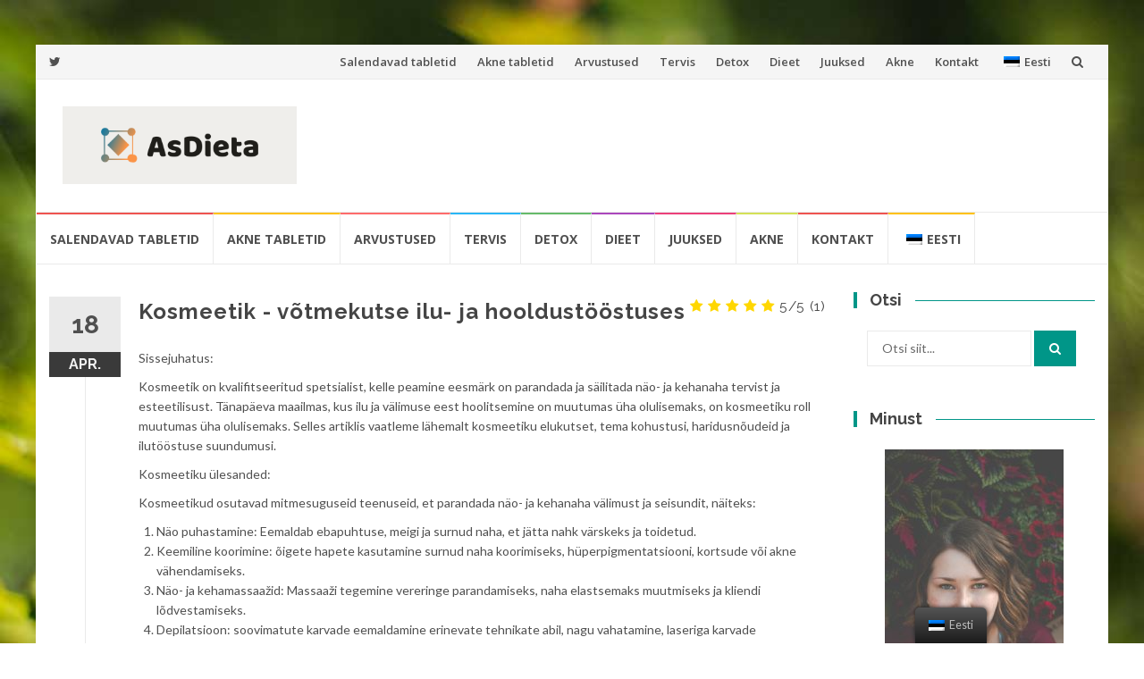

--- FILE ---
content_type: text/html; charset=UTF-8
request_url: https://asdieta.com/et/kosmeetiku-votte-votte-kaunistuses-ja-teeninduses/
body_size: 16795
content:
<!DOCTYPE html>
<html lang="et">
<head>
<meta charset="UTF-8">
<meta name="viewport" content="width=device-width, initial-scale=1">
<link rel="profile" href="https://gmpg.org/xfn/11">
<link rel="pingback" href="https://asdieta.com/xmlrpc.php">

<meta name='robots' content='max-image-preview:large' />
<link rel="canonical" href="https://asdieta.com/et/kosmeetiku-votte-votte-kaunistuses-ja-teeninduses/" /><meta name="robots" content="index, follow, archive" />

	<!-- This site is optimized with the Yoast SEO plugin v14.6.1 - https://yoast.com/wordpress/plugins/seo/ -->
	<title>Kosmeetik - võtmekutse ilu- ja hooldustööstuses - Ace Diet</title>
	<meta name="robots" content="index, follow" />
	<meta name="googlebot" content="index, follow, max-snippet:-1, max-image-preview:large, max-video-preview:-1" />
	<meta name="bingbot" content="index, follow, max-snippet:-1, max-image-preview:large, max-video-preview:-1" />
	<link rel="canonical" href="https://asdieta.com/et/kosmeetiku-votte-votte-kaunistuses-ja-teeninduses/" />
	<meta property="og:locale" content="et_EE" />
	<meta property="og:type" content="article" />
	<meta property="og:title" content="Kosmeetik - võtmekutse ilu- ja hooldustööstuses - Ace Diet" />
	<meta property="og:description" content="TAUST: Kosmeetik on kvalifitseeritud spetsialist, kelle peamine eesmärk on parandada ja säilitada näo- ja kehanaha tervist ja esteetilisust. Tänapäeva maailmas, kus ilu ja välimuse eest hoolitsemine on muutumas üha olulisemaks, on kosmeetiku roll muutumas üha olulisemaks. Selles artiklis vaatleme lähemalt kosmeetiku elukutset, tema kohustusi, haridusnõudeid ja suundumusi [...]." />
	<meta property="og:url" content="https://asdieta.com/et/kosmeetiku-votte-votte-kaunistuses-ja-teeninduses/" />
	<meta property="og:site_name" content="Nagu dieet" />
	<meta property="article:published_time" content="2023-04-18T10:30:37+00:00" />
	<meta property="article:modified_time" content="2023-04-18T10:30:38+00:00" />
	<meta property="og:image" content="https://asdieta.com/wp-content/uploads/2023/04/beautician-g59ee43c4b_640.jpg" />
	<meta property="og:image:width" content="640" />
	<meta property="og:image:height" content="427" />
	<meta name="twitter:card" content="summary" />
	<script type="application/ld+json" class="yoast-schema-graph">{
    "@context": "https:\/\/schema.org",
    "@graph": [
        {
            "@type": "WebSite",
            "@id": "https:\/\/asdieta.com\/et\/#website",
            "url": "https:\/\/asdieta.com\/et\/",
            "name": "Nagu dieet",
            "description": "Blogi tervislikust eluviisist.",
            "potentialAction": [
                {
                    "@type": "SearchAction",
                    "target": "https:\/\/asdieta.com\/et\/?s={search_term_string}",
                    "query-input": "required name=search_term_string"
                }
            ],
            "inLanguage": "et"
        },
        {
            "@type": "ImageObject",
            "@id": "https:\/\/asdieta.com\/kosmetyczka-kluczowy-zawod-w-branzy-urody-i-dbania-o-siebie\/#primaryimage",
            "inLanguage": "et",
            "url": "https:\/\/asdieta.com\/wp-content\/uploads\/2023\/04\/beautician-g59ee43c4b_640.jpg",
            "width": 640,
            "height": 427
        },
        {
            "@type": "WebPage",
            "@id": "https:\/\/asdieta.com\/kosmetyczka-kluczowy-zawod-w-branzy-urody-i-dbania-o-siebie\/#webpage",
            "url": "https:\/\/asdieta.com\/kosmetyczka-kluczowy-zawod-w-branzy-urody-i-dbania-o-siebie\/",
            "name": "Kosmeetik - v\u00f5tmekutse ilu- ja hooldust\u00f6\u00f6stuses - Ace Diet",
            "isPartOf": {
                "@id": "https:\/\/asdieta.com\/et\/#website"
            },
            "primaryImageOfPage": {
                "@id": "https:\/\/asdieta.com\/kosmetyczka-kluczowy-zawod-w-branzy-urody-i-dbania-o-siebie\/#primaryimage"
            },
            "datePublished": "2023-04-18T10:30:37+00:00",
            "dateModified": "2023-04-18T10:30:38+00:00",
            "author": {
                "@id": "https:\/\/asdieta.com\/et\/#\/schema\/person\/9055320e1699dfc52e959a80e3b32edf"
            },
            "inLanguage": "et",
            "potentialAction": [
                {
                    "@type": "ReadAction",
                    "target": [
                        "https:\/\/asdieta.com\/kosmetyczka-kluczowy-zawod-w-branzy-urody-i-dbania-o-siebie\/"
                    ]
                }
            ]
        },
        {
            "@type": [
                "Isik"
            ],
            "@id": "https:\/\/asdieta.com\/et\/#\/schema\/person\/9055320e1699dfc52e959a80e3b32edf",
            "name": "Ania",
            "image": {
                "@type": "ImageObject",
                "@id": "https:\/\/asdieta.com\/et\/#personlogo",
                "inLanguage": "et",
                "url": "https:\/\/asdieta.com\/wp-content\/uploads\/2019\/09\/jonnelle-yankovich-lBWOnjLl9h4-unsplash.jpg",
                "caption": "Ania"
            },
            "description": "Tervislike eluviiside ja t\u00f5husa kaalulangetamise entusiast :)"
        }
    ]
}</script>
	<!-- / Yoast SEO plugin. -->


<link rel='dns-prefetch' href='//netdna.bootstrapcdn.com' />
<link rel='dns-prefetch' href='//fonts.googleapis.com' />
<link rel='dns-prefetch' href='//s.w.org' />
<link rel="alternate" type="application/rss+xml" title="As Dieta &raquo; RSS" href="https://asdieta.com/et/feed/" />
<link rel="alternate" type="application/rss+xml" title="As Dieta &raquo; Kommentaaride RSS" href="https://asdieta.com/et/comments/feed/" />
<link rel="alternate" type="application/rss+xml" title="As Dieta &raquo; Kosmetyczka &#8211; Kluczowy zawód w branży urody i dbania o siebie Kommentaaride RSS" href="https://asdieta.com/et/kosmeetiku-votte-votte-kaunistuses-ja-teeninduses/feed/" />
		<script type="text/javascript">
			window._wpemojiSettings = {"baseUrl":"https:\/\/s.w.org\/images\/core\/emoji\/13.1.0\/72x72\/","ext":".png","svgUrl":"https:\/\/s.w.org\/images\/core\/emoji\/13.1.0\/svg\/","svgExt":".svg","source":{"concatemoji":"https:\/\/asdieta.com\/wp-includes\/js\/wp-emoji-release.min.js?ver=5.8.3"}};
			!function(e,a,t){var n,r,o,i=a.createElement("canvas"),p=i.getContext&&i.getContext("2d");function s(e,t){var a=String.fromCharCode;p.clearRect(0,0,i.width,i.height),p.fillText(a.apply(this,e),0,0);e=i.toDataURL();return p.clearRect(0,0,i.width,i.height),p.fillText(a.apply(this,t),0,0),e===i.toDataURL()}function c(e){var t=a.createElement("script");t.src=e,t.defer=t.type="text/javascript",a.getElementsByTagName("head")[0].appendChild(t)}for(o=Array("flag","emoji"),t.supports={everything:!0,everythingExceptFlag:!0},r=0;r<o.length;r++)t.supports[o[r]]=function(e){if(!p||!p.fillText)return!1;switch(p.textBaseline="top",p.font="600 32px Arial",e){case"flag":return s([127987,65039,8205,9895,65039],[127987,65039,8203,9895,65039])?!1:!s([55356,56826,55356,56819],[55356,56826,8203,55356,56819])&&!s([55356,57332,56128,56423,56128,56418,56128,56421,56128,56430,56128,56423,56128,56447],[55356,57332,8203,56128,56423,8203,56128,56418,8203,56128,56421,8203,56128,56430,8203,56128,56423,8203,56128,56447]);case"emoji":return!s([10084,65039,8205,55357,56613],[10084,65039,8203,55357,56613])}return!1}(o[r]),t.supports.everything=t.supports.everything&&t.supports[o[r]],"flag"!==o[r]&&(t.supports.everythingExceptFlag=t.supports.everythingExceptFlag&&t.supports[o[r]]);t.supports.everythingExceptFlag=t.supports.everythingExceptFlag&&!t.supports.flag,t.DOMReady=!1,t.readyCallback=function(){t.DOMReady=!0},t.supports.everything||(n=function(){t.readyCallback()},a.addEventListener?(a.addEventListener("DOMContentLoaded",n,!1),e.addEventListener("load",n,!1)):(e.attachEvent("onload",n),a.attachEvent("onreadystatechange",function(){"complete"===a.readyState&&t.readyCallback()})),(n=t.source||{}).concatemoji?c(n.concatemoji):n.wpemoji&&n.twemoji&&(c(n.twemoji),c(n.wpemoji)))}(window,document,window._wpemojiSettings);
		</script>
		<style type="text/css">
img.wp-smiley,
img.emoji {
	display: inline !important;
	border: none !important;
	box-shadow: none !important;
	height: 1em !important;
	width: 1em !important;
	margin: 0 .07em !important;
	vertical-align: -0.1em !important;
	background: none !important;
	padding: 0 !important;
}
</style>
	<link rel='stylesheet' id='wp-block-library-css'  href='https://asdieta.com/wp-includes/css/dist/block-library/style.min.css?ver=5.8.3' type='text/css' media='all' />
<link rel='stylesheet' id='contact-form-7-css'  href='https://asdieta.com/wp-content/plugins/contact-form-7/includes/css/styles.css?ver=5.2' type='text/css' media='all' />
<link rel='stylesheet' id='trp-floater-language-switcher-style-css'  href='https://asdieta.com/wp-content/plugins/translatepress-multilingual/assets/css/trp-floater-language-switcher.css?ver=2.1.8' type='text/css' media='all' />
<link rel='stylesheet' id='trp-language-switcher-style-css'  href='https://asdieta.com/wp-content/plugins/translatepress-multilingual/assets/css/trp-language-switcher.css?ver=2.1.8' type='text/css' media='all' />
<link rel='stylesheet' id='ez-icomoon-css'  href='https://asdieta.com/wp-content/plugins/easy-table-of-contents/vendor/icomoon/style.min.css?ver=2.0.11' type='text/css' media='all' />
<link rel='stylesheet' id='ez-toc-css'  href='https://asdieta.com/wp-content/plugins/easy-table-of-contents/assets/css/screen.min.css?ver=2.0.11' type='text/css' media='all' />
<style id='ez-toc-inline-css' type='text/css'>
div#ez-toc-container p.ez-toc-title {font-size: 120%;}div#ez-toc-container p.ez-toc-title {font-weight: 500;}div#ez-toc-container ul li {font-size: 95%;}
</style>
<link rel='stylesheet' id='mr-frontend-style-css'  href='https://asdieta.com/wp-content/plugins/multi-rating/assets/css/frontend.css?ver=5.8.3' type='text/css' media='all' />
<style id='mr-frontend-style-inline-css' type='text/css'>
		.mr-star-hover {
			color: #ffba00 !important;
		}
		.mr-star-full, .mr-star-half, .mr-star-empty {
			color: #ffd700;
		}
		.mr-error {
			color: #EC6464;
		}
		
</style>
<link rel='stylesheet' id='font-awesome-css'  href='https://netdna.bootstrapcdn.com/font-awesome/4.7.0/css/font-awesome.css?ver=5.8.3' type='text/css' media='all' />
<link rel='stylesheet' id='islemag-bootstrap-css'  href='https://asdieta.com/wp-content/themes/islemag/css/bootstrap.min.css?ver=3.3.5' type='text/css' media='all' />
<link rel='stylesheet' id='islemag-style-css'  href='https://asdieta.com/wp-content/themes/islemag/style.css?ver=5.8.3' type='text/css' media='all' />
<link rel='stylesheet' id='islemag-fontawesome-css'  href='https://asdieta.com/wp-content/themes/islemag/css/font-awesome.min.css?ver=4.4.0' type='text/css' media='all' />
<link rel='stylesheet' id='islemag-fonts-css'  href='//fonts.googleapis.com/css?family=Lato%3A400%2C700%7CRaleway%3A400%2C500%2C600%2C700%7COpen+Sans%3A400%2C700%2C600&#038;subset=latin%2Clatin-ext' type='text/css' media='all' />
<link rel='stylesheet' id='arpw-style-css'  href='https://asdieta.com/wp-content/plugins/advanced-random-posts-widget/assets/css/arpw-frontend.css?ver=5.8.3' type='text/css' media='all' />
<script>if (document.location.protocol != "https:") {document.location = document.URL.replace(/^http:/i, "https:");}</script><script type='text/javascript' src='https://asdieta.com/wp-includes/js/jquery/jquery.min.js?ver=3.6.0' id='jquery-core-js'></script>
<script type='text/javascript' src='https://asdieta.com/wp-includes/js/jquery/jquery-migrate.min.js?ver=3.3.2' id='jquery-migrate-js'></script>
<link rel="https://api.w.org/" href="https://asdieta.com/et/wp-json/" /><link rel="alternate" type="application/json" href="https://asdieta.com/et/wp-json/wp/v2/posts/4580" /><link rel="EditURI" type="application/rsd+xml" title="RSD" href="https://asdieta.com/xmlrpc.php?rsd" />
<link rel="wlwmanifest" type="application/wlwmanifest+xml" href="https://asdieta.com/wp-includes/wlwmanifest.xml" /> 
<meta name="generator" content="WordPress 5.8.3" />
<link rel='shortlink' href='https://asdieta.com/et/?p=4580' />
<link rel="alternate" type="application/json+oembed" href="https://asdieta.com/et/wp-json/oembed/1.0/embed?url=https%3A%2F%2Fasdieta.com%2Fet%2Fkosmeetiku-votte-votte-kaunistuses-ja-teeninduses%2F" />
<link rel="alternate" type="text/xml+oembed" href="https://asdieta.com/et/wp-json/oembed/1.0/embed?url=https%3A%2F%2Fasdieta.com%2Fet%2Fkosmeetiku-votte-votte-kaunistuses-ja-teeninduses%2F&#038;format=xml" />
<meta name="generator" content="Site Kit by Google 1.13.0" /><style> .entry-footer .byline{ display:none !important; } </style><style> .entry-meta .byline{ display:none !important; } </style><style> .entry-footer .posted-on{ display:none !important; } </style><style> .entry-meta .entry-date{ display:none !important; } </style><style> .entry-meta .date{ display:none !important; } </style><style> .entry-footer .cat-links{ display:none !important; } </style><style> .entry-meta .cat-links{ display:none !important; } </style><style> .entry-meta .categories-links{ display:none !important; } </style><style> .entry-footer .comments-link{ display:none !important; } </style><style> .entry-meta .comments-link{ display:none !important; } </style><style> .entry-footer .edit-link{ display:none !important; } </style><style> .entry-meta .edit-link{ display:none !important; } </style><link rel="alternate" hreflang="pl-PL" href="https://asdieta.com/pl/kosmetyczka-kluczowy-zawod-w-branzy-urody-i-dbania-o-siebie/"/>
<link rel="alternate" hreflang="pl" href="https://asdieta.com/pl/kosmetyczka-kluczowy-zawod-w-branzy-urody-i-dbania-o-siebie/"/>
<link rel="alternate" hreflang="bg-BG" href="https://asdieta.com/bg/%d0%ba%d0%be%d0%b7%d0%bc%d0%b5%d1%82%d0%b8%d0%ba-%d0%ba%d0%bb%d1%8e%d1%87%d0%be%d0%b2%d0%b0-%d0%bf%d1%80%d0%be%d1%84%d0%b5%d1%81%d0%b8%d1%8f-%d0%b2-%d0%ba%d1%80%d0%b0%d1%81%d0%be%d1%82%d0%b0%d1%82/"/>
<link rel="alternate" hreflang="bg" href="https://asdieta.com/bg/%d0%ba%d0%be%d0%b7%d0%bc%d0%b5%d1%82%d0%b8%d0%ba-%d0%ba%d0%bb%d1%8e%d1%87%d0%be%d0%b2%d0%b0-%d0%bf%d1%80%d0%be%d1%84%d0%b5%d1%81%d0%b8%d1%8f-%d0%b2-%d0%ba%d1%80%d0%b0%d1%81%d0%be%d1%82%d0%b0%d1%82/"/>
<link rel="alternate" hreflang="cs-CZ" href="https://asdieta.com/cs/kosmeticka-klicove-povolani-v-krase-a-peci-o-same/"/>
<link rel="alternate" hreflang="cs" href="https://asdieta.com/cs/kosmeticka-klicove-povolani-v-krase-a-peci-o-same/"/>
<link rel="alternate" hreflang="da-DK" href="https://asdieta.com/da/kosmetolog-nogle-beskaeftigelse-i-skonhed-og-selv-pleje/"/>
<link rel="alternate" hreflang="da" href="https://asdieta.com/da/kosmetolog-nogle-beskaeftigelse-i-skonhed-og-selv-pleje/"/>
<link rel="alternate" hreflang="et" href="https://asdieta.com/et/kosmeetiku-votte-votte-kaunistuses-ja-teeninduses/"/>
<link rel="alternate" hreflang="de-DE" href="https://asdieta.com/de/kosmetikerin-schlusselberuf-in-schonheit-und-selbstpflege/"/>
<link rel="alternate" hreflang="de" href="https://asdieta.com/de/kosmetikerin-schlusselberuf-in-schonheit-und-selbstpflege/"/>
<link rel="alternate" hreflang="el" href="https://asdieta.com/el/%ce%b1%ce%b9%cf%83%ce%b8%ce%b7%cf%84%ce%b9%ce%ba%cf%8c%cf%82-%ce%ba%ce%bb%ce%b5%ce%b9%ce%b4%ce%af-%ce%b5%cf%80%ce%ac%ce%b3%ce%b3%ce%b5%ce%bb%ce%bc%ce%b1-%cf%83%cf%84%ce%b7%ce%bd-%ce%bf%ce%bc%ce%bf/"/>
<link rel="alternate" hreflang="es-ES" href="https://asdieta.com/es/esteticista-oficio-clave-en-belleza-y-cuidado-de-usted-mismo/"/>
<link rel="alternate" hreflang="es" href="https://asdieta.com/es/esteticista-oficio-clave-en-belleza-y-cuidado-de-usted-mismo/"/>
<link rel="alternate" hreflang="fi" href="https://asdieta.com/fi/kosmetologi-keskeinen-ammatti-kauneudenhoito-ja-huolenpitoalalla/"/>
<link rel="alternate" hreflang="fr-FR" href="https://asdieta.com/fr/estheticienne-cle-occupation-en-beaute-et-soin-de-soi/"/>
<link rel="alternate" hreflang="fr" href="https://asdieta.com/fr/estheticienne-cle-occupation-en-beaute-et-soin-de-soi/"/>
<link rel="alternate" hreflang="hu-HU" href="https://asdieta.com/hu/kozmetikus-kulcsfoglalkozas-szepsegapolas-es-ongondoskodas/"/>
<link rel="alternate" hreflang="hu" href="https://asdieta.com/hu/kozmetikus-kulcsfoglalkozas-szepsegapolas-es-ongondoskodas/"/>
<link rel="alternate" hreflang="it-IT" href="https://asdieta.com/it/estetista-chiave-occupazione-nella-bellezza-e-cura-di-se/"/>
<link rel="alternate" hreflang="it" href="https://asdieta.com/it/estetista-chiave-occupazione-nella-bellezza-e-cura-di-se/"/>
<link rel="alternate" hreflang="sv-SE" href="https://asdieta.com/sv/kosmetolog-key-yrke-i-skonhet-och-vard-av-sjalv/"/>
<link rel="alternate" hreflang="sv" href="https://asdieta.com/sv/kosmetolog-key-yrke-i-skonhet-och-vard-av-sjalv/"/>
<link rel="alternate" hreflang="nl-NL" href="https://asdieta.com/nl/schoonheidsspecialiste-sleutel-beroep-in-schoonheid-en-verzorging/"/>
<link rel="alternate" hreflang="nl" href="https://asdieta.com/nl/schoonheidsspecialiste-sleutel-beroep-in-schoonheid-en-verzorging/"/>
<link rel="alternate" hreflang="sk-SK" href="https://asdieta.com/sk/kozmeticka-klucove-povolanie-v-krase-a-peci-o-seba/"/>
<link rel="alternate" hreflang="sk" href="https://asdieta.com/sk/kozmeticka-klucove-povolanie-v-krase-a-peci-o-seba/"/>
<link rel="alternate" hreflang="sl-SI" href="https://asdieta.com/sl/kozmeticarka-kljucni-poklic-v-lepotni-obliki-in-oskrbi-samega-sebe/"/>
<link rel="alternate" hreflang="sl" href="https://asdieta.com/sl/kozmeticarka-kljucni-poklic-v-lepotni-obliki-in-oskrbi-samega-sebe/"/>
<style type="text/css">.recentcomments a{display:inline !important;padding:0 !important;margin:0 !important;}</style><style type="text/css" id="custom-background-css">
body.custom-background { background-image: url("https://asdieta.com/wp-content/uploads/2021/06/islemag-background.jpg"); background-position: center top; background-size: cover; background-repeat: no-repeat; background-attachment: fixed; }
</style>
	<link rel="icon" href="https://asdieta.com/wp-content/uploads/2021/11/cropped-cover-32x32.png" sizes="32x32" />
<link rel="icon" href="https://asdieta.com/wp-content/uploads/2021/11/cropped-cover-192x192.png" sizes="192x192" />
<link rel="apple-touch-icon" href="https://asdieta.com/wp-content/uploads/2021/11/cropped-cover-180x180.png" />
<meta name="msapplication-TileImage" content="https://asdieta.com/wp-content/uploads/2021/11/cropped-cover-270x270.png" />
<style type="text/css">.title-border span { color: #454545 }.post .entry-title, .post h1, .post h2, .post h3, .post h4, .post h5, .post h6, .post h1 a, .post h2 a, .post h3 a, .post h4 a, .post h5 a, .post h6 a { color: #454545 }.page-header h1 { color: #454545 }.sidebar .widget li a, .islemag-content-right, .islemag-content-right a, .post .entry-content, .post .entry-content p,
		 .post .entry-cats, .post .entry-cats a, .post .entry-comments.post .entry-separator, .post .entry-footer a,
		 .post .entry-footer span, .post .entry-footer .entry-cats, .post .entry-footer .entry-cats a, .author-content { color: ##454545}.islemag-top-container .entry-block .entry-overlay-meta .entry-title a { color: #ffffff }.islemag-top-container .entry-overlay-meta .entry-overlay-date { color: #ffffff }.islemag-top-container .entry-overlay-meta .entry-separator { color: #ffffff }.islemag-top-container .entry-overlay-meta > a { color: #ffffff }.home.blog .islemag-content-left .entry-title a, .blog-related-carousel .entry-title a { color: #454545 }.islemag-content-left .entry-meta, .islemag-content-left .blog-related-carousel .entry-content p,
		.islemag-content-left .blog-related-carousel .entry-cats .entry-label, .islemag-content-left .blog-related-carousel .entry-cats a,
		.islemag-content-left .blog-related-carousel > a, .islemag-content-left .blog-related-carousel .entry-footer > a { color: #454545 }.islemag-content-left .entry-meta .entry-separator { color: #454545 }.islemag-content-left .entry-meta a { color: #454545 }.islemag-content-left .islemag-template3 .col-sm-6 .entry-overlay p { color: #454545 }</style>	<meta name="google-site-verification" content="eR8fALh9OuKMAmkKqAlSQ3XeM9gmSv3fo8eyoJ0UMZo" />
	<meta name="facebook-domain-verification" content="03lqdi2f8zspsbnkamqypufonnl83d" />
</head>

<body data-rsssl=1 class="post-template-default single single-post postid-4580 single-format-standard custom-background wp-custom-logo translatepress-et">
		<div id="wrapper" 
	class="boxed">

		<header id="header" class="site-header" role="banner">
						<div 
			class="navbar-top container-fluid">
								<div class="navbar-left social-icons">
					<a href="https://twitter.com/AsDietaPL" class="social-icon"><i class="fa fa-twitter"></i></a>				</div>

				<button type="button" class="navbar-btn"><i class="fa fa-search"></i></button>

				<div class="navbar-right">
					<div id="navbar" class="navbar">
						<nav id="top-navigation" class="navigation top-navigation" role="navigation">
							<button class="menu-toggle" data-no-translation="" data-trp-gettext="">Menüü</button>
							<a class="screen-reader-text skip-link" href="#content" title="Skip to content" data-no-translation="" data-trp-gettext="" data-no-translation-title="">Skip to content</a>
							<div class="menu-menu-container"><ul id="primary-menu" class="nav-menu"><li id="menu-item-88" class="menu-item menu-item-type-post_type menu-item-object-page menu-item-88"><a href="https://asdieta.com/et/pillid-salendamiseks/">Salendavad tabletid</a></li>
<li id="menu-item-383" class="menu-item menu-item-type-post_type menu-item-object-page menu-item-383"><a href="https://asdieta.com/et/akne-tabletid/">Akne tabletid</a></li>
<li id="menu-item-4058" class="menu-item menu-item-type-taxonomy menu-item-object-category menu-item-4058"><a href="https://asdieta.com/et/review/">Arvustused</a></li>
<li id="menu-item-4059" class="menu-item menu-item-type-taxonomy menu-item-object-category current-post-ancestor current-menu-parent current-post-parent menu-item-4059"><a href="https://asdieta.com/et/health/">Tervis</a></li>
<li id="menu-item-4062" class="menu-item menu-item-type-taxonomy menu-item-object-category menu-item-4062"><a href="https://asdieta.com/et/detox/">Detox</a></li>
<li id="menu-item-4066" class="menu-item menu-item-type-taxonomy menu-item-object-category menu-item-4066"><a href="https://asdieta.com/et/diets/">Dieet</a></li>
<li id="menu-item-4067" class="menu-item menu-item-type-taxonomy menu-item-object-category menu-item-4067"><a href="https://asdieta.com/et/hair/">Juuksed</a></li>
<li id="menu-item-4068" class="menu-item menu-item-type-taxonomy menu-item-object-category menu-item-4068"><a href="https://asdieta.com/et/acne/">Akne</a></li>
<li id="menu-item-36" class="menu-item menu-item-type-post_type menu-item-object-page menu-item-36"><a href="https://asdieta.com/et/kontakt/">Kontakt</a></li>
<li id="menu-item-4082" class="trp-language-switcher-container menu-item menu-item-type-post_type menu-item-object-language_switcher current-language-menu-item menu-item-4082"><a href="https://asdieta.com/et/kosmeetiku-votte-votte-kaunistuses-ja-teeninduses/"><span data-no-translation><img class="trp-flag-image" src="https://asdieta.com/wp-content/plugins/translatepress-multilingual/assets/images/flags/et.png" width="18" height="12" alt="et" title="Eesti"><span class="trp-ls-language-name">Eesti</span></span></a></li>
</ul></div>						</nav><!-- #site-navigation -->
					</div><!-- #navbar -->
				</div>
				<div class="navbar-white top" id="header-search-form">
					
<form class="navbar-form" role="search" action="https://asdieta.com/et/" data-trp-original-action="https://asdieta.com/et/">
	<span class="screen-reader-text" data-no-translation="" data-trp-gettext="">Otsi:</span>
	<input type="search" id="s" name="s" class="form-control" placeholder="Otsi siit..." title="Otsi:" data-no-translation-placeholder="" data-no-translation-title="">
	<button type="submit" title="Otsi"><i class="fa fa-search"></i></button>
<input type="hidden" name="trp-form-language" value="et"/></form>
				</div><!-- End #header-search-form -->
							</div>

			<div class="header-content clearfix">
								<div class="col-md-3 col-sm-3 col-xs-12 navbar-brand">
					<a href="https://asdieta.com/et/" class="custom-logo-link" rel="home"><img width="3500" height="1167" src="https://asdieta.com/wp-content/uploads/2021/11/cropped-cover-1.png" class="custom-logo" alt="Nagu dieet" srcset="https://asdieta.com/wp-content/uploads/2021/11/cropped-cover-1.png 3500w, https://asdieta.com/wp-content/uploads/2021/11/cropped-cover-1-300x100.png 300w, https://asdieta.com/wp-content/uploads/2021/11/cropped-cover-1-1024x341.png 1024w, https://asdieta.com/wp-content/uploads/2021/11/cropped-cover-1-768x256.png 768w, https://asdieta.com/wp-content/uploads/2021/11/cropped-cover-1-1536x512.png 1536w, https://asdieta.com/wp-content/uploads/2021/11/cropped-cover-1-2048x683.png 2048w, https://asdieta.com/wp-content/uploads/2021/11/cropped-cover-1-110x37.png 110w, https://asdieta.com/wp-content/uploads/2021/11/cropped-cover-1-420x140.png 420w, https://asdieta.com/wp-content/uploads/2021/11/cropped-cover-1-770x257.png 770w" sizes="(max-width: 3500px) 100vw, 3500px" /></a><div class="header-logo-wrap text-header islemag_only_customizer"><p itemprop="headline" id="site-title" class="site-title"><a href="https://asdieta.com/et/" title="Nagu dieet" rel="home">Nagu dieet</a></p><p itemprop="description" id="site-description" class="site-description">Blogi tervislikust eluviisist.</p></div>				</div>

				<div class="col-md-9 col-sm-9 col-xs-12 islemag-banner">
					<div id="custom_html-3" class="widget_text widget widget_custom_html"><div class="textwidget custom-html-widget"></div></div>				</div>
							</div>

									<div id="navbar" class="navbar 			islemag-sticky">
				<nav id="site-navigation" class="navigation main-navigation" role="navigation">
					<button class="menu-toggle" data-no-translation="" data-trp-gettext="">Menüü</button>
					<a class="screen-reader-text skip-link" href="#content" title="Skip to content" data-no-translation="" data-trp-gettext="" data-no-translation-title="">Skip to content</a>
					<div class="menu-menu-container"><ul id="primary-menu" class="nav-menu"><li class="menu-item menu-item-type-post_type menu-item-object-page menu-item-88"><a href="https://asdieta.com/et/pillid-salendamiseks/">Salendavad tabletid</a></li>
<li class="menu-item menu-item-type-post_type menu-item-object-page menu-item-383"><a href="https://asdieta.com/et/akne-tabletid/">Akne tabletid</a></li>
<li class="menu-item menu-item-type-taxonomy menu-item-object-category menu-item-4058"><a href="https://asdieta.com/et/review/">Arvustused</a></li>
<li class="menu-item menu-item-type-taxonomy menu-item-object-category current-post-ancestor current-menu-parent current-post-parent menu-item-4059"><a href="https://asdieta.com/et/health/">Tervis</a></li>
<li class="menu-item menu-item-type-taxonomy menu-item-object-category menu-item-4062"><a href="https://asdieta.com/et/detox/">Detox</a></li>
<li class="menu-item menu-item-type-taxonomy menu-item-object-category menu-item-4066"><a href="https://asdieta.com/et/diets/">Dieet</a></li>
<li class="menu-item menu-item-type-taxonomy menu-item-object-category menu-item-4067"><a href="https://asdieta.com/et/hair/">Juuksed</a></li>
<li class="menu-item menu-item-type-taxonomy menu-item-object-category menu-item-4068"><a href="https://asdieta.com/et/acne/">Akne</a></li>
<li class="menu-item menu-item-type-post_type menu-item-object-page menu-item-36"><a href="https://asdieta.com/et/kontakt/">Kontakt</a></li>
<li class="trp-language-switcher-container menu-item menu-item-type-post_type menu-item-object-language_switcher current-language-menu-item menu-item-4082"><a href="https://asdieta.com/et/kosmeetiku-votte-votte-kaunistuses-ja-teeninduses/"><span data-no-translation><img class="trp-flag-image" src="https://asdieta.com/wp-content/plugins/translatepress-multilingual/assets/images/flags/et.png" width="18" height="12" alt="et" title="Eesti"><span class="trp-ls-language-name">Eesti</span></span></a></li>
</ul></div>				</nav><!-- #site-navigation -->
			</div><!-- #navbar -->
			

		</header><!-- End #header -->
				<div 
		id="content"	class="site-content">

		<div id="primary" class="content-area">
						<div 
			class="islemag-content-left col-md-9">
				<main id="main" class="site-main" role="main">

				
<div class="row">
	<div class="col-md-12">

		<article id="post-4580" class="entry single post-4580 post type-post status-publish format-standard has-post-thumbnail hentry category-health">
			
					<span class="entry-date">18			<span>APR.</span></span>
					<h1 class="entry-title">Kosmeetik - võtmekutse ilu- ja hooldustööstuses<span class="rating-result after_title mr-filter rating-result-4580">	<span class="mr-star-rating">			    <i class="fa fa-star mr-star-full"></i>	    	    <i class="fa fa-star mr-star-full"></i>	    	    <i class="fa fa-star mr-star-full"></i>	    	    <i class="fa fa-star mr-star-full"></i>	    	    <i class="fa fa-star mr-star-full"></i>	    </span><span class="star-result">	5/5</span>			<span class="count">				(1)			</span>			</span></h1>
			<div class="entry-content">
				
<p>Sissejuhatus:</p>



<p>Kosmeetik on kvalifitseeritud spetsialist, kelle peamine eesmärk on parandada ja säilitada näo- ja kehanaha tervist ja esteetilisust. Tänapäeva maailmas, kus ilu ja välimuse eest hoolitsemine on muutumas üha olulisemaks, on kosmeetiku roll muutumas üha olulisemaks. Selles artiklis vaatleme lähemalt kosmeetiku elukutset, tema kohustusi, haridusnõudeid ja ilutööstuse suundumusi.</p>



<p>Kosmeetiku ülesanded:</p>



<p>Kosmeetikud osutavad mitmesuguseid teenuseid, et parandada näo- ja kehanaha välimust ja seisundit, näiteks:</p>



<ol><li>Näo puhastamine: Eemaldab ebapuhtuse, meigi ja surnud naha, et jätta nahk värskeks ja toidetud.</li><li>Keemiline koorimine: õigete hapete kasutamine surnud naha koorimiseks, hüperpigmentatsiooni, kortsude või akne vähendamiseks.</li><li>Näo- ja kehamassaažid: Massaaži tegemine vereringe parandamiseks, naha elastsemaks muutmiseks ja kliendi lõdvestamiseks.</li><li>Depilatsioon: soovimatute karvade eemaldamine erinevate tehnikate abil, nagu vahatamine, laseriga karvade eemaldamine või elektrolüüs.</li><li>Meikimine: professionaalne meikimine erinevatel puhkudel, näiteks pulmades, fototuuridel ja üritustel.</li><li>Maniküür ja pediküür: Käte ja jalgade hooldus, mis koosneb küünte kujundamisest ja värvimisest ning käte ja jalgade nahahooldusest.</li><li>Koolitus ja nõustamine: nõustamine nahahoolduse, õige kosmeetika valiku ja kosmeetikakoolituse alal.</li></ol>



<div class="wp-block-image"><figure class="aligncenter size-full is-resized"><img loading="lazy" src="https://asdieta.com/wp-content/uploads/2023/04/cosmetics-g9d4ec1005_640.jpg" alt="" class="wp-image-4581" width="373" height="249" srcset="https://asdieta.com/wp-content/uploads/2023/04/cosmetics-g9d4ec1005_640.jpg 640w, https://asdieta.com/wp-content/uploads/2023/04/cosmetics-g9d4ec1005_640-300x200.jpg 300w, https://asdieta.com/wp-content/uploads/2023/04/cosmetics-g9d4ec1005_640-18x12.jpg 18w, https://asdieta.com/wp-content/uploads/2023/04/cosmetics-g9d4ec1005_640-110x73.jpg 110w, https://asdieta.com/wp-content/uploads/2023/04/cosmetics-g9d4ec1005_640-420x280.jpg 420w" sizes="(max-width: 373px) 100vw, 373px" /></figure></div>



<p>Haridusnõuded:</p>



<p>Selleks, et saada kosmeetikuks, tuleb läbida vastav koolitus ja kvalifikatsioon. Poolas peab tulevane kosmeetik lõpetama keskharidusjärgse kooli või kosmeetikakursused. Oluline on ka töökogemuse omandamine, nt praktika või väljaõppe kaudu. Mõnes riigis, näiteks Ameerika Ühendriikides, kus tuleb sooritada riiklik eksam, on nõutav kosmeetiku tegevusluba.</p>



<p>Vaadake <a href="https://perlacity-klinika.pl/" target="_blank">perlacity-klinika kosmetyczka szczecin</a></p>



<p>Suundumused ilutööstuses:</p>



<p>Ilutööstus areneb pidevalt, mistõttu on oluline, et kosmeetikud oleksid kursis uusimate suundumuste ja tehnoloogiatega. Siin on mõned neist:</p>



<ol><li>Mahekosmeetika: suurenenud huvi mahe- ja loodustoodete vastu toob kaasa suurema rõhuasetuse taimepõhise kosmeetika ja säästvate tavade kasutamisele ilusalongides.</li><li>Tehnoloogia kosmetoloogias: kaasaegsed tehnoloogiad, nagu mikrodermabrasioon, ultraheli ja nõelata mesoteraapia, muutuvad üha populaarsemaks meetodiks naha seisundi parandamiseks.</li><li>Isikupärastamine: kliendi individuaalsus, hoolitsuste kohandamine vastavalt konkreetsetele vajadustele ja naha analüüsimine kaasaegsete seadmete abil on ilusalongides üha enam levinud praktika.</li><li>Terviklik hooldus: kasvav huvi tervislike eluviiside vastu väljendub kosmetoloogias terviklikus lähenemises. Kosmeetikud pööravad üha enam tähelepanu sellele, kuidas toitumine, elustiili harjumused või emotsionaalne seisund mõjutavad klientide naha seisundit.</li></ol>



<div class="wp-block-image"><figure class="aligncenter size-full is-resized"><img loading="lazy" src="https://asdieta.com/wp-content/uploads/2023/04/spa-g33c552c8f_640.jpg" alt="" class="wp-image-4583" width="384" height="256" srcset="https://asdieta.com/wp-content/uploads/2023/04/spa-g33c552c8f_640.jpg 640w, https://asdieta.com/wp-content/uploads/2023/04/spa-g33c552c8f_640-300x200.jpg 300w, https://asdieta.com/wp-content/uploads/2023/04/spa-g33c552c8f_640-18x12.jpg 18w, https://asdieta.com/wp-content/uploads/2023/04/spa-g33c552c8f_640-110x73.jpg 110w, https://asdieta.com/wp-content/uploads/2023/04/spa-g33c552c8f_640-420x280.jpg 420w" sizes="(max-width: 384px) 100vw, 384px" /></figure></div>



<p>Kosmeetiku roll elukvaliteedi parandamisel:</p>



<p>Kosmeetikutel on oluline roll klientide elukvaliteedi parandamisel, sest nende teenused mõjutavad enesehinnangut, enesekindlust ja üldist heaolu. Õige nahahooldus aitab ennetada enneaegset vananemist, säilitada naha tervist ja parandada välimust, mis mõjutab enesehinnangut ja paremaid suhteid teistega.</p>



<div class="wp-block-image"><figure class="aligncenter size-full is-resized"><img loading="lazy" src="https://asdieta.com/wp-content/uploads/2023/04/cosmetics-gdda8f3bf7_640.jpg" alt="" class="wp-image-4582" width="349" height="233" srcset="https://asdieta.com/wp-content/uploads/2023/04/cosmetics-gdda8f3bf7_640.jpg 640w, https://asdieta.com/wp-content/uploads/2023/04/cosmetics-gdda8f3bf7_640-300x200.jpg 300w, https://asdieta.com/wp-content/uploads/2023/04/cosmetics-gdda8f3bf7_640-18x12.jpg 18w, https://asdieta.com/wp-content/uploads/2023/04/cosmetics-gdda8f3bf7_640-110x73.jpg 110w, https://asdieta.com/wp-content/uploads/2023/04/cosmetics-gdda8f3bf7_640-420x280.jpg 420w" sizes="(max-width: 349px) 100vw, 349px" /></figure></div>



<p>Kokkuvõte:</p>



<p>Kosmeetik on ilutööstuse võtmekutse, mis hõlmab mitmesuguseid teenuseid näo- ja kehanaha tervise ja esteetika parandamiseks ja säilitamiseks. Kosmeetikuks saamiseks on vaja omandada asjakohane haridus ja kogemus. Tänapäeva maailmas, kus ilu ja välimuse eest hoolitsemine on muutumas üha olulisemaks, muutub kosmeetiku roll üha olulisemaks. See elukutse nõuab pidevat koolitust ja trendidega kursis olemist, et vastata klientide ootustele ning kasutada tööl kaasaegseid tehnoloogiaid ja lähenemisviise.</p>
<div class="rating-form after_content mr-filter">	<form id="rating-form-4580-1" action="#" data-trp-original-action="#">		<h4>Hinda</h4><div class="rating-item mr" >	<label class="description" for="rating-item-1-1">Näide reitinguelementide kohta</label>				<span class="mr-star-rating mr-star-rating-select">		<i title="1" id="index-1-rating-item-1-1" class="fa fa-star-o mr-star-empty index-1-rating-item-1-1"></i>				<i title="2" id="index-2-rating-item-1-1" class="fa fa-star-o mr-star-empty index-2-rating-item-1-1"></i>				<i title="3" id="index-3-rating-item-1-1" class="fa fa-star-o mr-star-empty index-3-rating-item-1-1"></i>				<i title="4" id="index-4-rating-item-1-1" class="fa fa-star-o mr-star-empty index-4-rating-item-1-1"></i>				<i title="5" id="index-5-rating-item-1-1" class="fa fa-star-o mr-star-empty index-5-rating-item-1-1"></i>		</span>				<!-- hidden field for storing selected star rating value --><input type="hidden" name="rating-item-1-1" id="rating-item-1-1" value="0">	<span id="rating-item-1-1-error" class="mr-error"></span></div>			<!-- hidden field to get rating item id -->			<input type="hidden" value="1" class="rating-item-4580-1" id="hidden-rating-item-id-1" />					<div class="wp-block-button">			<input type="submit" class="wp-block-button__link save-rating" id="saveBtn-4580-1" value="Lisa"></input>		</div>		<input type="hidden" name="sequence" value="1" />					<input type="hidden" name="trp-form-language" value="et"/></form></div>							</div><!-- End .entry-content -->

			<footer class="entry-footer clearfix">
								<span class="entry-cats">
						<span class="entry-label">
							<i class="fa fa-tag"></i> Kategooriad:						</span>
					<a href="https://asdieta.com/et/health/">Tervis</a>					</span><!-- End .entry-tags -->
									<span class="entry-separator">/</span>
					<a href="#"
					   class="entry-comments" data-no-translation="" data-trp-gettext="">Ei ole vastuseid</a>
								<span class="entry-separator">/</span>
				by <a
						href="https://asdieta.com/et/author/admin/"
						class="entry-author">Ania</a>
				<time class="date updated published"
					  datetime="2023-04-18T10:30:37+00:00">aprill 18, 2023</time>
			</footer>

						<div class="about-author author vcard clearfix">
				<h3 class="title-underblock custom">Postitaja: Post autor: M: <a
							href="https://asdieta.com/et/author/admin/"
							class="fn">Ania</a></h3>
									<figure class="pull-left">
						<img src="https://asdieta.com/wp-content/uploads/2019/09/jonnelle-yankovich-lBWOnjLl9h4-unsplash-110x110.jpg" width="96" height="96" alt="Ania" class="avatar avatar-96 wp-user-avatar wp-user-avatar-96 alignnone photo" />					</figure>
									<div class="author-content">
					Tervislike eluviiside ja tõhusa kaalulangetamise entusiast :)				</div><!-- End .author-content -->
			</div><!-- End .about-author -->
		</article>

		
			<h3 class="mb30 title-underblock custom blog-related-carousel-title">Seotud ametikohad				'</h3>
			<div class="blog-related-carousel owl-carousel small-nav">
									<article class="entry entry-box">
						<div class="entry-media">
							<div class="entry-media">
								<figure>
									<a href="https://asdieta.com/et/fusioteraapia-urogunekoloogia-key-to-health-naiste-uuriinisusteem-emakasvatus/">
										<img class="owl-lazy" data-src="https://asdieta.com/wp-content/uploads/2023/04/electrostimulation-g838dd2f39_640-248x138.jpg" />									</a>
								</figure>
							</div><!-- End .entry-media -->
						</div><!-- End .entry-media -->

						<div class="entry-content-wrapper">
							<span class="entry-date">24								<span>APR.</span></span>
																						<h2 class="entry-title"><a href="https://asdieta.com/et/fusioteraapia-urogunekoloogia-key-to-health-naiste-uuriinisusteem-emakasvatus/">Uroginokoloogiline füsioteraapia: naiste suguelundite tervise võti</a>
								</h2>
														<div class="entry-content">
								<p>Sissejuhatus Urogüünekoloogiline füsioteraapia, mida sageli nimetatakse ka vaagnapõhja füsioteraapiaks, on füsioteraapia eriala.....</p>
							</div><!-- End .entry-content -->
						</div><!-- End .entry-content-wrapper -->

						<footer class="entry-footer clearfix">
														<span class="entry-cats">
								<span class="entry-label"><i class="fa fa-tag"></i></span>
								<a href="https://asdieta.com/et/health/">Tervis</a>								</span><!-- End .entry-tags -->

							<a href="https://asdieta.com/et/fusioteraapia-urogunekoloogia-key-to-health-naiste-uuriinisusteem-emakasvatus/"
							   class="entry-readmore text-right">Loe edasi<i
										class="fa fa-angle-right"></i></a>
						</footer>
					</article>
										<article class="entry entry-box">
						<div class="entry-media">
							<div class="entry-media">
								<figure>
									<a href="https://asdieta.com/et/korrektsiooni-raakimine-labivaatamine-menetlus-huvitised-ja-potentsiaalsed-komplikatsioonid/">
										<img class="owl-lazy" data-src="https://asdieta.com/wp-content/uploads/2023/04/eye-gd23bd0c05_640-248x138.jpg" />									</a>
								</figure>
							</div><!-- End .entry-media -->
						</div><!-- End .entry-media -->

						<div class="entry-content-wrapper">
							<span class="entry-date">18								<span>APR.</span></span>
																						<h2 class="entry-title"><a href="https://asdieta.com/et/korrektsiooni-raakimine-labivaatamine-menetlus-huvitised-ja-potentsiaalsed-komplikatsioonid/">Silmalaugude korrigeerimine - protseduuri, kasu ja võimalike komplikatsioonide mõistmine</a>
								</h2>
														<div class="entry-content">
								<p>TAUST: Silmalaugude korrigeerimine, tuntud ka kui blefaroplastika, on kirurgiline protseduur, mille eesmärk on muuta silmalaugude kuju ja välimust.....</p>
							</div><!-- End .entry-content -->
						</div><!-- End .entry-content-wrapper -->

						<footer class="entry-footer clearfix">
														<span class="entry-cats">
								<span class="entry-label"><i class="fa fa-tag"></i></span>
								<a href="https://asdieta.com/et/health/">Tervis</a>								</span><!-- End .entry-tags -->

							<a href="https://asdieta.com/et/korrektsiooni-raakimine-labivaatamine-menetlus-huvitised-ja-potentsiaalsed-komplikatsioonid/"
							   class="entry-readmore text-right">Loe edasi<i
										class="fa fa-angle-right"></i></a>
						</footer>
					</article>
										<article class="entry entry-box">
						<div class="entry-media">
							<div class="entry-media">
								<figure>
									<a href="https://asdieta.com/et/proflexen-hoolitseda-oma-liigeste-eest-hoolitseda-uhendused/">
										<img class="owl-lazy" data-src="https://asdieta.com/wp-content/uploads/2019/07/proflexen-pro6-248x138.jpg" />									</a>
								</figure>
							</div><!-- End .entry-media -->
						</div><!-- End .entry-media -->

						<div class="entry-content-wrapper">
							<span class="entry-date">09								<span>MäRTS</span></span>
																						<h2 class="entry-title"><a href="https://asdieta.com/et/proflexen-hoolitseda-oma-liigeste-eest-hoolitseda-uhendused/">ProFlexen - hoolitsege oma liigeste eest.</a>
								</h2>
														<div class="entry-content">
								<p>2023 detsember Aja jooksul hakkavad teatud kehaosad kuluma ja raskendavad meie elu.....</p>
							</div><!-- End .entry-content -->
						</div><!-- End .entry-content-wrapper -->

						<footer class="entry-footer clearfix">
														<span class="entry-cats">
								<span class="entry-label"><i class="fa fa-tag"></i></span>
								<a href="https://asdieta.com/et/health/">Tervis</a>								</span><!-- End .entry-tags -->

							<a href="https://asdieta.com/et/proflexen-hoolitseda-oma-liigeste-eest-hoolitseda-uhendused/"
							   class="entry-readmore text-right">Loe edasi<i
										class="fa fa-angle-right"></i></a>
						</footer>
					</article>
										<article class="entry entry-box">
						<div class="entry-media">
							<div class="entry-media">
								<figure>
									<a href="https://asdieta.com/et/bravona-forte/">
										<img class="owl-lazy" data-src="https://asdieta.com/wp-content/uploads/2022/11/Bravona-Forte-PRO6-248x138.jpg" />									</a>
								</figure>
							</div><!-- End .entry-media -->
						</div><!-- End .entry-media -->

						<div class="entry-content-wrapper">
							<span class="entry-date">09								<span>MäRTS</span></span>
																						<h2 class="entry-title"><a href="https://asdieta.com/et/bravona-forte/">Bravona Forte</a>
								</h2>
														<div class="entry-content">
								<p>2023 Rinnad on naiste suurim uhkus, kuid sageli ka nende Achilleuse kand. Iga naine tahaks, et tal oleksid kindlad ja tegusad...</p>
							</div><!-- End .entry-content -->
						</div><!-- End .entry-content-wrapper -->

						<footer class="entry-footer clearfix">
														<span class="entry-cats">
								<span class="entry-label"><i class="fa fa-tag"></i></span>
								<a href="https://asdieta.com/et/health/">Tervis</a>								</span><!-- End .entry-tags -->

							<a href="https://asdieta.com/et/bravona-forte/"
							   class="entry-readmore text-right">Loe edasi<i
										class="fa fa-angle-right"></i></a>
						</footer>
					</article>
										<article class="entry entry-box">
						<div class="entry-media">
							<div class="entry-media">
								<figure>
									<a href="https://asdieta.com/et/kuidas-dieetilisandid-voivad-parandada-tervist/">
										<img class="owl-lazy" data-src="https://asdieta.com/wp-content/uploads/2020/03/tablets-4539099_640-248x138.jpg" />									</a>
								</figure>
							</div><!-- End .entry-media -->
						</div><!-- End .entry-media -->

						<div class="entry-content-wrapper">
							<span class="entry-date">13								<span>VEEBR.</span></span>
																						<h2 class="entry-title"><a href="https://asdieta.com/et/kuidas-dieetilisandid-voivad-parandada-tervist/">Kuidas saavad toidulisandid teie tervist parandada?</a>
								</h2>
														<div class="entry-content">
								<p>2023 Igal aastal kulutavad poolakad üha rohkem raha toidulisanditele. Milliseid tasub võtta? Siin on mõned...</p>
							</div><!-- End .entry-content -->
						</div><!-- End .entry-content-wrapper -->

						<footer class="entry-footer clearfix">
														<span class="entry-cats">
								<span class="entry-label"><i class="fa fa-tag"></i></span>
								<a href="https://asdieta.com/et/health/">Tervis</a>								</span><!-- End .entry-tags -->

							<a href="https://asdieta.com/et/kuidas-dieetilisandid-voivad-parandada-tervist/"
							   class="entry-readmore text-right">Loe edasi<i
										class="fa fa-angle-right"></i></a>
						</footer>
					</article>
								</div><!-- End .blog-related-carousel -->
			</div><!-- End .col-md-12 -->
</div><!-- End .row -->
<div class="mb20"></div><!-- space -->

	<div id="comments" class="comments-area">

		
		
			<div id="respond" class="comment-respond">
		<h3 id="reply-title" class="comment-reply-title">Lisa kommentaar <small><a rel="nofollow" id="cancel-comment-reply-link" href="/et/kosmeetiku-votte-votte-kaunistuses-ja-teeninduses/#respond" style="display:none;" data-no-translation="" data-trp-gettext="">Tühista vastus</a></small></h3><form action="https://asdieta.com/wp-comments-post.php" method="post" id="commentform" class="comment-form" novalidate data-trp-original-action="https://asdieta.com/wp-comments-post.php"><p class="comment-notes"><span id="email-notes" data-no-translation="" data-trp-gettext="">Sinu e-postiaadressi ei avaldata.</span> Nõutavad väljad on tähistatud <span class="required">*</span>-ga</p><div class="row"><div class="col-sm-4">
			    <div class="form-group">
				    <label for="author" class="input-desc">Nimi<span class="required">*</span></label> <input id="author" class="form-control" placeholder="Nimi" name="author" type="text" value="" size="30" aria-required='true' data-no-translation-placeholder="" />
				</div>
			</div>
<div class="col-sm-4">
                <div class="form-group">
                    <label for="email" class="input-desc">E-post<span class="required">*</span></label> <input id="email" class="form-control" placeholder="Teie e-post" name="email" type="text" value="" size="30" aria-required='true' data-no-translation-placeholder="" />
                </div>
			 </div>
<div class="col-sm-4">
			    <div class="form-group">
			        <label for="url" class="input-desc" data-no-translation="" data-trp-gettext="">Veebileht</label><input id="url" class="form-control" placeholder="Veebileht" name="url" type="text" value="" size="30" data-no-translation-placeholder="" />
			    </div>
			</div></div>
<div class="form-group"><label for="comment" class="input-desc" data-no-translation="" data-trp-gettext="">Kommentaar</label><textarea class="form-control" id="comment" name="comment" aria-required="true" placeholder="Teie sõnum" data-no-translation-placeholder=""></textarea></div><p class="form-submit"><input name="submit" type="submit" id="submit" class="btn btn-dark" value="Saada kommentaar" data-no-translation-value="" /> <input type='hidden' name='comment_post_ID' value='4580' id='comment_post_ID' />
<input type='hidden' name='comment_parent' id='comment_parent' value='0' />
</p><p style="display: none;"><input type="hidden" id="akismet_comment_nonce" name="akismet_comment_nonce" value="bc5f1165e2" /></p><p style="display: none;"><input type="hidden" id="ak_js" name="ak_js" value="131"/></p><input type="hidden" name="trp-form-language" value="et"/></form>	</div><!-- #respond -->
	
	</div><!-- #comments -->

				</main><!-- #main -->
			</div><!-- #primary -->
		</div><!-- #primary -->



<aside 
class="col-md-3 sidebar islemag-content-right"role="complementary">
	<div id="search-2" class="widget widget_search"><h3 class="title-border dkgreen title-bg-line"><span>Otsi</span></h3>
<form class="navbar-form" role="search" action="https://asdieta.com/et/" data-trp-original-action="https://asdieta.com/et/">
	<span class="screen-reader-text" data-no-translation="" data-trp-gettext="">Otsi:</span>
	<input type="search" id="s" name="s" class="form-control" placeholder="Otsi siit..." title="Otsi:" data-no-translation-placeholder="" data-no-translation-title="">
	<button type="submit" title="Otsi"><i class="fa fa-search"></i></button>
<input type="hidden" name="trp-form-language" value="et"/></form>
</div><div id="text-2" class="widget widget_text"><h3 class="title-border dkgreen title-bg-line"><span>Minust</span></h3>			<div class="textwidget"><p><img loading="lazy" class="wp-image-431 size-medium aligncenter" src="https://asdieta.pl/wp-content/uploads/2019/09/jonnelle-yankovich-lBWOnjLl9h4-unsplash-200x300.jpg" alt="" width="200" height="300" srcset="https://asdieta.com/wp-content/uploads/2019/09/jonnelle-yankovich-lBWOnjLl9h4-unsplash-200x300.jpg 200w, https://asdieta.com/wp-content/uploads/2019/09/jonnelle-yankovich-lBWOnjLl9h4-unsplash-768x1152.jpg 768w, https://asdieta.com/wp-content/uploads/2019/09/jonnelle-yankovich-lBWOnjLl9h4-unsplash-683x1024.jpg 683w, https://asdieta.com/wp-content/uploads/2019/09/jonnelle-yankovich-lBWOnjLl9h4-unsplash-73x110.jpg 73w, https://asdieta.com/wp-content/uploads/2019/09/jonnelle-yankovich-lBWOnjLl9h4-unsplash-280x420.jpg 280w, https://asdieta.com/wp-content/uploads/2019/09/jonnelle-yankovich-lBWOnjLl9h4-unsplash-287x430.jpg 287w" sizes="(max-width: 200px) 100vw, 200px" /></p>
<p>Olen Ania ja olen juba paar aastat keskendunud tervislikule eluviisile ja tõhusale kaalulangusele. Olen ka suur tantsu ja jõusaalis treenimise fänn. Ma armastan testida uusi dieete ja toidulisandeid ning jagan oma kommentaare selles blogis 🙂 .</p>
</div>
		</div><div id="arpw-widget-3" class="widget arpw-widget-random"><h3 class="title-border dkgreen title-bg-line"><span>Esile tõstetud kirjed</span></h3><div class="arpw-random-post"><ul class="arpw-ul"><li class="arpw-li arpw-clearfix"><a class="arpw-title" href="https://asdieta.com/et/fibre-select-kaalust-alla-votta-tervislikult/" rel="bookmark">Fibre Select - kaotage kaalu tervislikul viisil!</a></li><li class="arpw-li arpw-clearfix"><a class="arpw-title" href="https://asdieta.com/et/breastfast-looduslik-rindade-suurendamine/" rel="bookmark">BreastFast - loomulik rindade suurendamine</a></li><li class="arpw-li arpw-clearfix"><a class="arpw-title" href="https://asdieta.com/et/kuidas-vota-dieeti-kaalukaotuseks/" rel="bookmark">Kuidas järgida dieeti kaalulangus?</a></li><li class="arpw-li arpw-clearfix"><a class="arpw-title" href="https://asdieta.com/et/8-parimat-harjutust-kohukese-kaotuse-jaoks-mis-saab-seda-kolblikuks-ja-tervislikuks-teha/" rel="bookmark">8 parimat kaalulangetamise harjutust, et hoida teid vormis ja tervena</a></li><li class="arpw-li arpw-clearfix"><a class="arpw-title" href="https://asdieta.com/et/toidulisandid-kaalulangus/" rel="bookmark">Toidulisandid kaalulangus</a></li><li class="arpw-li arpw-clearfix"><a class="arpw-title" href="https://asdieta.com/et/influence-diet-on-human-health-how-nutrition-influences-unne-meie-enesetunne-ja-eluaeg/" rel="bookmark">Toitumise mõju inimese tervisele - kuidas toitumine mõjutab meie heaolu ja pikaealisust</a></li><li class="arpw-li arpw-clearfix"><a class="arpw-title" href="https://asdieta.com/et/kuidas-munad-paevas-kui-kadvad-kui-kadvad-kaal/" rel="bookmark">Mitu õuna päevas kaalulangetamiseks?</a></li><li class="arpw-li arpw-clearfix"><a class="arpw-title" href="https://asdieta.com/et/amlan-forte/" rel="bookmark">Amlan Forte</a></li><li class="arpw-li arpw-clearfix"><a class="arpw-title" href="https://asdieta.com/et/revamin-lash/" rel="bookmark">Revamin Lash</a></li><li class="arpw-li arpw-clearfix"><a class="arpw-title" href="https://asdieta.com/et/burnbooster/" rel="bookmark">BurnBooster - pane käik sisse!</a></li></ul></div><!-- Generated by https://wordpress.org/plugins/advanced-random-posts-widget/ --></div><div id="block-2" class="widget widget_block"><p><a href="https://krainakarkonoszy.pl/">https://krainakarkonoszy.pl/</a></p>
<p><a href="https://inicjatywa25.pl/">https://inicjatywa25.pl/</a></p>
<p><a href="https://slusarz-szczecin.pl/">https://slusarz-szczecin.pl/</a></p></div></aside><!-- #secondary -->

		</div><!-- #content -->

		<footer id="footer" class="footer-inverse" role="contentinfo">
			<div id="footer-inner">
				<div class="container">
					<div class="row">

						<div class="col-md-3 col-sm-12">
							<div class="islemag-footer-content">asdieta.com 2022
kontakt@asdieta.com</div>							<div class="footer-social-icons">
														</div><!-- .footer-social-icons -->
						</div><!-- .col-md-3.col-sm-6 -->

														<div itemscope itemtype="http://schema.org/WPSideBar" class="col-md-3 col-sm-12" id="sidebar-widgets-area-1" aria-label="Vidinad Ala 1" data-no-translation-aria-label="">
									
		<div id="recent-posts-4" class="widget widget_recent_entries">
		<h3 class="widget-title">Viimased postitused</h3>
		<ul>
											<li>
					<a href="https://asdieta.com/et/parimad-preparaadid-karvade-kaotuse-vastased-kuidas-kasitleda-karvade-kaotust/">Parimad juuste väljalangemise abinõud - kuidas toime tulla liigse juuste väljalangemisega?</a>
									</li>
											<li>
					<a href="https://asdieta.com/et/fusioteraapia-urogunekoloogia-key-to-health-naiste-uuriinisusteem-emakasvatus/">Uroginokoloogiline füsioteraapia: naiste suguelundite tervise võti</a>
									</li>
											<li>
					<a href="https://asdieta.com/et/kosmeetiku-votte-votte-kaunistuses-ja-teeninduses/" aria-current="page">Kosmeetik - võtmekutse ilu- ja hooldustööstuses</a>
									</li>
											<li>
					<a href="https://asdieta.com/et/korrektsiooni-raakimine-labivaatamine-menetlus-huvitised-ja-potentsiaalsed-komplikatsioonid/">Silmalaugude korrigeerimine - protseduuri, kasu ja võimalike komplikatsioonide mõistmine</a>
									</li>
											<li>
					<a href="https://asdieta.com/et/moju-dieedi-moju-tervistele-kummidele-ja-hammastele/">Toitumise mõju igemete ja hammaste tervisele</a>
									</li>
					</ul>

		</div>								</div>
															<div itemscope itemtype="http://schema.org/WPSideBar" role="complementary" id="sidebar-widgets-area-2" class="col-md-3 col-sm-12" aria-label="Vidinad Ala 2" data-no-translation-aria-label="">
									<div id="recent-comments-4" class="widget widget_recent_comments"><h3 class="widget-title">Hiljutised kommentaarid</h3><ul id="recentcomments"><li class="recentcomments" data-no-translation="" data-trp-gettext=""><span class="comment-author-link">Też Ania</span>, <a href="https://asdieta.com/et/probreast-plus-restore-the-hood-of-your-breasts/#comment-3329">ProBreast Plus &#8211; przywróć jędrność swoim piersiom!</a></li><li class="recentcomments" data-no-translation="" data-trp-gettext=""><span class="comment-author-link">Milena</span>, <a href="https://asdieta.com/et/kuidas-tahtmata-tahtmata-tahtmata/#comment-3330">Jak schudnąć z twarzy?</a></li><li class="recentcomments" data-no-translation="" data-trp-gettext=""><span class="comment-author-link">Jacek</span>, <a href="https://asdieta.com/et/african-mango-slim-innovatsioon-marketil/#comment-2984">African Mango Slim &#8211; innowacja na rynku!</a></li><li class="recentcomments" data-no-translation="" data-trp-gettext=""><span class="comment-author-link">Linka</span>, <a href="https://asdieta.com/et/marmelaad-karu-hair-magus-tugev-karvkate/#comment-732">Jelly Bear Hair &#8211; słodki sposób na mocne włosy!</a></li><li class="recentcomments" data-no-translation="" data-trp-gettext=""><span class="comment-author-link">Monia</span>, <a href="https://asdieta.com/et/african-mango-slim-innovatsioon-marketil/#comment-727">African Mango Slim &#8211; innowacja na rynku!</a></li></ul></div>								</div>
														<div itemscope itemtype="http://schema.org/WPSideBar" role="complementary" id="sidebar-widgets-area-3" class="col-md-3 col-sm-12" aria-label="Vidinad Ala 3" data-no-translation-aria-label="">
									<div id="categories-5" class="widget widget_categories"><h3 class="widget-title">Kategooriad</h3>
			<ul>
					<li class="cat-item cat-item-1"><a href="https://asdieta.com/et/other/">Mittekategoriseeritud</a>
</li>
	<li class="cat-item cat-item-6"><a href="https://asdieta.com/et/detox/" title="Kirjed keha detoksikatsiooni kohta">Detox</a>
</li>
	<li class="cat-item cat-item-4"><a href="https://asdieta.com/et/diets/" title="Sisestus tervisliku toitumise kohta kaalulangus">Dieet</a>
</li>
	<li class="cat-item cat-item-5"><a href="https://asdieta.com/et/review/" title="Arvamused salendustoodete kohta">Arvustused</a>
</li>
	<li class="cat-item cat-item-9"><a href="https://asdieta.com/et/acne/" title="Tooteülevaated ja artiklid koos tõhusate nõuannetega akne ja nahahoolduse kohta.">Akne</a>
</li>
	<li class="cat-item cat-item-8"><a href="https://asdieta.com/et/hair/" title="Tooteülevaated ja artiklid koos nõuannetega juuste väljalangemise ja juuksehoolduse kohta.">Juuksed</a>
</li>
	<li class="cat-item cat-item-10"><a href="https://asdieta.com/et/health/" title="Arvustused toidulisandite kohta.">Tervis</a>
</li>
			</ul>

			</div>								</div>
						
					</div><!-- End .row -->
				</div><!-- End .container -->
			</div><!-- End #footer-inner -->
			<div id="footer-bottom" class="no-bg">
				<div class="islemag-footer-container">
							<div class="col-md-8 col-md-push-4 islemag-footer-menu">
					</div><!-- End .col-md-6 -->
		<div class="col-md-4 col-md-pull-8 powerdby">
			ASDieta		</div><!-- End .col-md-6 -->
		
				</div><!-- End .row -->
			</div><!-- End #footer-bottom -->
		</footer><!-- End #footer -->
	</div><!-- #page -->
</div><!-- End #wrapper -->
<!-- Facebook Pixel Code -->
<script>
!function(f,b,e,v,n,t,s)
{if(f.fbq)return;n=f.fbq=function(){n.callMethod?
n.callMethod.apply(n,arguments):n.queue.push(arguments)};
if(!f._fbq)f._fbq=n;n.push=n;n.loaded=!0;n.version='2.0';
n.queue=[];t=b.createElement(e);t.async=!0;
t.src=v;s=b.getElementsByTagName(e)[0];
s.parentNode.insertBefore(t,s)}(window, document,'script',
'https://connect.facebook.net/en_US/fbevents.js');
fbq('init', '418707463329199');
fbq('track', 'PageView');
</script>
<noscript><img height="1" width="1" style="display:none"
src="https://www.facebook.com/tr?id=418707463329199&ev=PageView&noscript=1"
/></noscript>
<!-- End Facebook Pixel Code -->
<!-- Global site tag (gtag.js) - Google Analytics -->
<script async src="https://www.googletagmanager.com/gtag/js?id=G-B31DHS5CTX"></script>
<script>
  window.dataLayer = window.dataLayer || [];
  function gtag(){dataLayer.push(arguments);}
  gtag('js', new Date());

  gtag('config', 'G-B31DHS5CTX');
</script>
        <div id="trp-floater-ls" onclick="" data-no-translation class="trp-language-switcher-container trp-floater-ls-names trp-bottom-right trp-color-dark" >
            <div id="trp-floater-ls-current-language" class="trp-with-flags">

                <a href="#" class="trp-floater-ls-disabled-language trp-ls-disabled-language" onclick="event.preventDefault()">
					<img class="trp-flag-image" src="https://asdieta.com/wp-content/plugins/translatepress-multilingual/assets/images/flags/et.png" width="18" height="12" alt="et" title="Eesti">Eesti				</a>

            </div>
            <div id="trp-floater-ls-language-list" class="trp-with-flags" >

                <div class="trp-language-wrap">                    <a href="https://asdieta.com/pl/kosmetyczka-kluczowy-zawod-w-branzy-urody-i-dbania-o-siebie/"
                         title="Polski">
          						  <img class="trp-flag-image" src="https://asdieta.com/wp-content/plugins/translatepress-multilingual/assets/images/flags/pl_PL.png" width="18" height="12" alt="pl_PL" title="Polski">Polski					          </a>
                                    <a href="https://asdieta.com/bg/%d0%ba%d0%be%d0%b7%d0%bc%d0%b5%d1%82%d0%b8%d0%ba-%d0%ba%d0%bb%d1%8e%d1%87%d0%be%d0%b2%d0%b0-%d0%bf%d1%80%d0%be%d1%84%d0%b5%d1%81%d0%b8%d1%8f-%d0%b2-%d0%ba%d1%80%d0%b0%d1%81%d0%be%d1%82%d0%b0%d1%82/"
                         title="Български">
          						  <img class="trp-flag-image" src="https://asdieta.com/wp-content/plugins/translatepress-multilingual/assets/images/flags/bg_BG.png" width="18" height="12" alt="bg_BG" title="Български">Български					          </a>
                                    <a href="https://asdieta.com/cs/kosmeticka-klicove-povolani-v-krase-a-peci-o-same/"
                         title="Čeština">
          						  <img class="trp-flag-image" src="https://asdieta.com/wp-content/plugins/translatepress-multilingual/assets/images/flags/cs_CZ.png" width="18" height="12" alt="cs_CZ" title="Čeština">Čeština					          </a>
                                    <a href="https://asdieta.com/da/kosmetolog-nogle-beskaeftigelse-i-skonhed-og-selv-pleje/"
                         title="Dansk">
          						  <img class="trp-flag-image" src="https://asdieta.com/wp-content/plugins/translatepress-multilingual/assets/images/flags/da_DK.png" width="18" height="12" alt="da_DK" title="Dansk">Dansk					          </a>
                                    <a href="https://asdieta.com/de/kosmetikerin-schlusselberuf-in-schonheit-und-selbstpflege/"
                         title="Deutsch">
          						  <img class="trp-flag-image" src="https://asdieta.com/wp-content/plugins/translatepress-multilingual/assets/images/flags/de_DE.png" width="18" height="12" alt="de_DE" title="Deutsch">Deutsch					          </a>
                                    <a href="https://asdieta.com/el/%ce%b1%ce%b9%cf%83%ce%b8%ce%b7%cf%84%ce%b9%ce%ba%cf%8c%cf%82-%ce%ba%ce%bb%ce%b5%ce%b9%ce%b4%ce%af-%ce%b5%cf%80%ce%ac%ce%b3%ce%b3%ce%b5%ce%bb%ce%bc%ce%b1-%cf%83%cf%84%ce%b7%ce%bd-%ce%bf%ce%bc%ce%bf/"
                         title="Ελληνικά">
          						  <img class="trp-flag-image" src="https://asdieta.com/wp-content/plugins/translatepress-multilingual/assets/images/flags/el.png" width="18" height="12" alt="el" title="Ελληνικά">Ελληνικά					          </a>
                                    <a href="https://asdieta.com/es/esteticista-oficio-clave-en-belleza-y-cuidado-de-usted-mismo/"
                         title="Español">
          						  <img class="trp-flag-image" src="https://asdieta.com/wp-content/plugins/translatepress-multilingual/assets/images/flags/es_ES.png" width="18" height="12" alt="es_ES" title="Español">Español					          </a>
                                    <a href="https://asdieta.com/fi/kosmetologi-keskeinen-ammatti-kauneudenhoito-ja-huolenpitoalalla/"
                         title="Suomi">
          						  <img class="trp-flag-image" src="https://asdieta.com/wp-content/plugins/translatepress-multilingual/assets/images/flags/fi.png" width="18" height="12" alt="fi" title="Suomi">Suomi					          </a>
                                    <a href="https://asdieta.com/fr/estheticienne-cle-occupation-en-beaute-et-soin-de-soi/"
                         title="Français">
          						  <img class="trp-flag-image" src="https://asdieta.com/wp-content/plugins/translatepress-multilingual/assets/images/flags/fr_FR.png" width="18" height="12" alt="fr_FR" title="Français">Français					          </a>
                                    <a href="https://asdieta.com/hu/kozmetikus-kulcsfoglalkozas-szepsegapolas-es-ongondoskodas/"
                         title="Magyar">
          						  <img class="trp-flag-image" src="https://asdieta.com/wp-content/plugins/translatepress-multilingual/assets/images/flags/hu_HU.png" width="18" height="12" alt="hu_HU" title="Magyar">Magyar					          </a>
                                    <a href="https://asdieta.com/it/estetista-chiave-occupazione-nella-bellezza-e-cura-di-se/"
                         title="Italiano">
          						  <img class="trp-flag-image" src="https://asdieta.com/wp-content/plugins/translatepress-multilingual/assets/images/flags/it_IT.png" width="18" height="12" alt="it_IT" title="Italiano">Italiano					          </a>
                                    <a href="https://asdieta.com/sv/kosmetolog-key-yrke-i-skonhet-och-vard-av-sjalv/"
                         title="Svenska">
          						  <img class="trp-flag-image" src="https://asdieta.com/wp-content/plugins/translatepress-multilingual/assets/images/flags/sv_SE.png" width="18" height="12" alt="sv_SE" title="Svenska">Svenska					          </a>
                                    <a href="https://asdieta.com/nl/schoonheidsspecialiste-sleutel-beroep-in-schoonheid-en-verzorging/"
                         title="Nederlands">
          						  <img class="trp-flag-image" src="https://asdieta.com/wp-content/plugins/translatepress-multilingual/assets/images/flags/nl_NL.png" width="18" height="12" alt="nl_NL" title="Nederlands">Nederlands					          </a>
                                    <a href="https://asdieta.com/sk/kozmeticka-klucove-povolanie-v-krase-a-peci-o-seba/"
                         title="Slovenčina">
          						  <img class="trp-flag-image" src="https://asdieta.com/wp-content/plugins/translatepress-multilingual/assets/images/flags/sk_SK.png" width="18" height="12" alt="sk_SK" title="Slovenčina">Slovenčina					          </a>
                                    <a href="https://asdieta.com/sl/kozmeticarka-kljucni-poklic-v-lepotni-obliki-in-oskrbi-samega-sebe/"
                         title="Slovenščina">
          						  <img class="trp-flag-image" src="https://asdieta.com/wp-content/plugins/translatepress-multilingual/assets/images/flags/sl_SI.png" width="18" height="12" alt="sl_SI" title="Slovenščina">Slovenščina					          </a>
                <a href="#" class="trp-floater-ls-disabled-language trp-ls-disabled-language" onclick="event.preventDefault()"><img class="trp-flag-image" src="https://asdieta.com/wp-content/plugins/translatepress-multilingual/assets/images/flags/et.png" width="18" height="12" alt="et" title="Eesti">Eesti</a></div>            </div>
        </div>

    <script type='text/javascript' src='https://asdieta.com/wp-content/themes/islemag/js/islemag-wigdet.js?ver=1.0.0' id='islemag-widget-js-js'></script>
<script type='text/javascript' id='trp-dynamic-translator-js-extra'>
/* <![CDATA[ */
var trp_data = {"trp_custom_ajax_url":"https:\/\/asdieta.com\/wp-content\/plugins\/translatepress-multilingual\/includes\/trp-ajax.php","trp_wp_ajax_url":"https:\/\/asdieta.com\/wp-admin\/admin-ajax.php","trp_language_to_query":"et","trp_original_language":"pl_PL","trp_current_language":"et","trp_skip_selectors":["[data-no-translation]","[data-no-dynamic-translation]","[data-trp-translate-id-innertext]","script","style","head","trp-span","translate-press","[data-trp-translate-id]","[data-trpgettextoriginal]","[data-trp-post-slug]"],"trp_base_selectors":["data-trp-translate-id","data-trpgettextoriginal","data-trp-post-slug"],"trp_attributes_selectors":{"text":{"accessor":"outertext","attribute":false},"block":{"accessor":"innertext","attribute":false},"image_src":{"selector":"img[src]","accessor":"src","attribute":true},"submit":{"selector":"input[type='submit'],input[type='button'], input[type='reset']","accessor":"value","attribute":true},"placeholder":{"selector":"input[placeholder],textarea[placeholder]","accessor":"placeholder","attribute":true},"title":{"selector":"[title]","accessor":"title","attribute":true},"a_href":{"selector":"a[href]","accessor":"href","attribute":true},"button":{"accessor":"outertext","attribute":false},"option":{"accessor":"innertext","attribute":false},"aria_label":{"selector":"[aria-label]","accessor":"aria-label","attribute":true},"image_alt":{"selector":"img[alt]","accessor":"alt","attribute":true},"meta_desc":{"selector":"meta[name=\"description\"],meta[property=\"og:title\"],meta[property=\"og:description\"],meta[property=\"og:site_name\"],meta[property=\"og:image:alt\"],meta[name=\"twitter:title\"],meta[name=\"twitter:description\"],meta[name=\"twitter:image:alt\"],meta[name=\"DC.Title\"],meta[name=\"DC.Description\"]","accessor":"content","attribute":true},"page_title":{"selector":"title","accessor":"innertext","attribute":false},"meta_desc_img":{"selector":"meta[property=\"og:image\"],meta[property=\"og:image:secure_url\"],meta[name=\"twitter:image\"]","accessor":"content","attribute":true}},"trp_attributes_accessors":["outertext","innertext","src","value","placeholder","title","href","aria-label","alt","content"],"gettranslationsnonceregular":"80bb975eb8","showdynamiccontentbeforetranslation":"","skip_strings_from_dynamic_translation":[],"skip_strings_from_dynamic_translation_for_substrings":{"href":["amazon-adsystem","googleads","g.doubleclick"]},"duplicate_detections_allowed":"100","trp_translate_numerals_opt":"no","trp_no_auto_translation_selectors":["[data-no-auto-translation]"]};
/* ]]> */
</script>
<script type='text/javascript' src='https://asdieta.com/wp-content/plugins/translatepress-multilingual/assets/js/trp-translate-dom-changes.js?ver=2.1.8' id='trp-dynamic-translator-js'></script>
<script type='text/javascript' id='contact-form-7-js-extra'>
/* <![CDATA[ */
var wpcf7 = {"apiSettings":{"root":"https:\/\/asdieta.com\/et\/wp-json\/contact-form-7\/v1","namespace":"contact-form-7\/v1"}};
/* ]]> */
</script>
<script type='text/javascript' src='https://asdieta.com/wp-content/plugins/contact-form-7/includes/js/scripts.js?ver=5.2' id='contact-form-7-js'></script>
<script type='text/javascript' id='mr-frontend-script-js-extra'>
/* <![CDATA[ */
var mr_frontend_data = {"ajax_url":"https:\/\/asdieta.com\/wp-admin\/admin-ajax.php","ajax_nonce":"f3561fe4cf","icon_classes":"{\"star_full\":\"fa fa-star mr-star-full\",\"star_hover\":\"fa fa-star mr-star-hover\",\"star_half\":\"fa fa-star-half-o mr-star-half\",\"star_empty\":\"fa fa-star-o mr-star-empty\",\"minus\":\"fa fa-minus-circle mr-minus\",\"spinner\":\"fa fa-spinner fa-spin mr-spinner\"}","use_custom_star_images":"false"};
/* ]]> */
</script>
<script type='text/javascript' src='https://asdieta.com/wp-content/plugins/multi-rating/assets/js/frontend.js?ver=5.0.1a' id='mr-frontend-script-js'></script>
<script type='text/javascript' src='https://asdieta.com/wp-content/themes/islemag/js/script.single.js?ver=1.0.0' id='islemag-script-single-js'></script>
<script type='text/javascript' id='islemag-script-all-js-extra'>
/* <![CDATA[ */
var screenReaderText = {"expand":"<span class=\"screen-reader-text\">expand child menu<\/span>","collapse":"<span class=\"screen-reader-text\">collapse child menu<\/span>"};
var stickyMenu = {"disable_sticky":""};
/* ]]> */
</script>
<script type='text/javascript' src='https://asdieta.com/wp-content/themes/islemag/js/script.all.js?ver=1.0.1' id='islemag-script-all-js'></script>
<script type='text/javascript' src='https://asdieta.com/wp-content/themes/islemag/js/owl.carousel.min.js?ver=2.0.0' id='islemag-owl-carousel-js'></script>
<script type='text/javascript' src='https://asdieta.com/wp-includes/js/comment-reply.min.js?ver=5.8.3' id='comment-reply-js'></script>
<script type='text/javascript' src='https://asdieta.com/wp-includes/js/wp-embed.min.js?ver=5.8.3' id='wp-embed-js'></script>
<script async="async" type='text/javascript' src='https://asdieta.com/wp-content/plugins/akismet/_inc/form.js?ver=4.1.6' id='akismet-form-js'></script>

</body>
</html>

--- FILE ---
content_type: text/html; charset=UTF-8
request_url: https://asdieta.com/wp-content/plugins/translatepress-multilingual/includes/trp-ajax.php
body_size: 133
content:
[{"type":"regular","group":"dynamicstrings","translationsArray":{"et":{"translated":"APR.","status":"1","editedTranslation":"APR."}},"original":"APR."},{"type":"regular","group":"dynamicstrings","translationsArray":{"et":{"translated":"Bravona Forte","status":"1","editedTranslation":"Bravona Forte"}},"original":"Bravona Forte"},{"type":"regular","group":"dynamicstrings","translationsArray":{"et":{"translated":"Loe edasi","status":"1","editedTranslation":"Loe edasi"}},"original":"Loe edasi"},{"type":"regular","group":"dynamicstrings","translationsArray":{"et":{"translated":"M\u00e4RTS","status":"1","editedTranslation":"M\u00e4RTS"}},"original":"M\u00e4RTS"},{"type":"regular","group":"dynamicstrings","translationsArray":{"et":{"translated":"VEEBR.","status":"1","editedTranslation":"VEEBR."}},"original":"VEEBR."}]